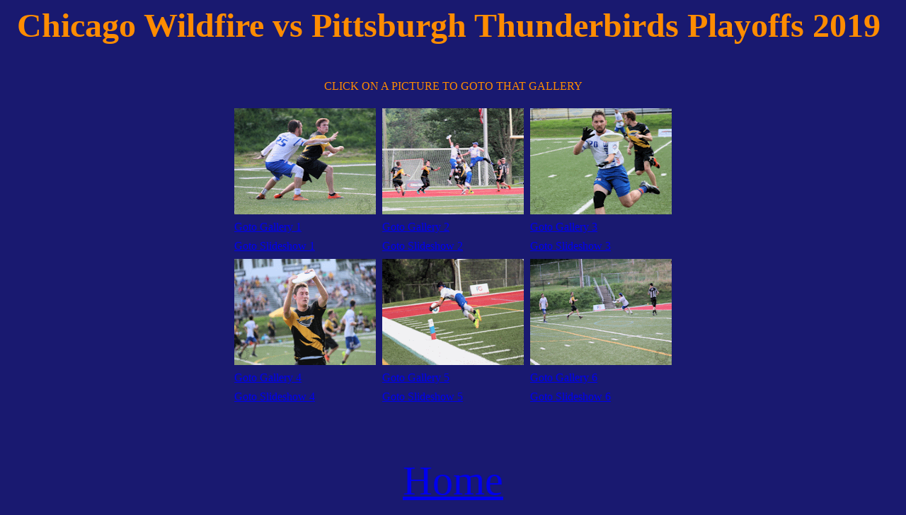

--- FILE ---
content_type: text/html
request_url: http://huckpix.com/audl/2019/playoff/playoff.html
body_size: 3885
content:
<title>Gallery for Chicago Wildfire vs Pittsburgh Thunderbirds Playoffs 2019</title>

<BODY style='BACKGROUND-COLOR: MidnightBlue;color:Darkorange'>    
<p><center><FONT style='BACKGROUND-COLOR: MidnightBlue '> 


<p><FONT style='BACKGROUND-COLOR: MidnightBlue;color:Darkorange' face='Amelia BT' size=7><STRONG>Chicago Wildfire vs Pittsburgh Thunderbirds Playoffs 2019</STRONG>&nbsp;    </FONT></p>

 <p/> 
 <P/> 
&nbsp;</P> <P>CLICK ON A PICTURE TO GOTO THAT GALLERY</P> 
<table align='center' cellpadding='3' cellspacing='3' border='0' bordercolor='black' style='background-color:MidnightBlue'>
<tbody>
<TR><TD><A  href='playoff1.html'><IMG height=150 src='PLAYOFF007.gif' width=200 ></TD> <TD><A  href='playoff2.html'><IMG height=150 src='PLAYOFF040.gif' width=200 ></TD><TD><A  href='playoff3.html'><IMG height=150 src='PLAYOFF052.gif' width=200 ></TD>    </TR>
<TR><TD><A  href='playoff1.html'>Goto Gallery 1</TD><TD><A  href='playoff2.html'>Goto Gallery 2</TD><TD><A  href='playoff3.html'>Goto Gallery 3</TD</TR>
<TR><TD><A  href='playoffslides1.html'>Goto Slideshow 1</TD><TD><A  href='playoffslides2.html'>Goto Slideshow 2</TD><TD><A  href='playoffslides3.html'>Goto Slideshow 3</TD</TR>

<TR><TD><A  href='playoff4.html'><IMG height=150 src='PLAYOFF068.gif' width=200 ></TD> <TD><A  href='playoff5.html'><IMG height=150 src='PLAYOFF102.gif' width=200 ></TD><TD><A  href='playoff6.html'><IMG height=150 src='PLAYOFF111.gif' width=200 ></TD>    </TR>
<TR><TD><A  href='playoff4.html'>Goto Gallery 4</TD><TD><A  href='playoff5.html'>Goto Gallery 5</TD><TD><A  href='playoff6.html'>Goto Gallery 6</TD</TR>
<TR><TD><A  href='playoffslides4.html'>Goto Slideshow 4</TD><TD><A  href='playoffslides5.html'>Goto Slideshow 5</TD><TD><A  href='playoffslides6.html'>Goto Slideshow 6</TD</TR>
</tbody>
</TABLE>






















































































































































































































































































































































































































































































































































































































































































































































































































































































































































































































<p align="center"><font size="7"> <br>  <a href="/"><big>Home</a><br> 